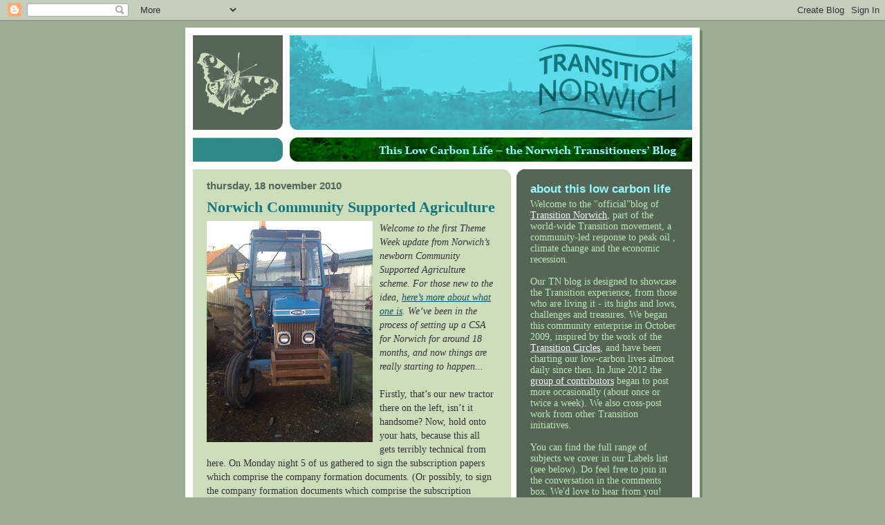

--- FILE ---
content_type: text/html; charset=UTF-8
request_url: https://transitionnorwich.blogspot.com/2010/11/welcome-to-first-theme-week-update-from.html
body_size: 17143
content:
<!DOCTYPE html>
<html dir='ltr' xmlns='http://www.w3.org/1999/xhtml' xmlns:b='http://www.google.com/2005/gml/b' xmlns:data='http://www.google.com/2005/gml/data' xmlns:expr='http://www.google.com/2005/gml/expr'>
<head>
<link href='https://www.blogger.com/static/v1/widgets/55013136-widget_css_bundle.css' rel='stylesheet' type='text/css'/>
<meta content='text/html; charset=UTF-8' http-equiv='Content-Type'/>
<meta content='blogger' name='generator'/>
<link href='https://transitionnorwich.blogspot.com/favicon.ico' rel='icon' type='image/x-icon'/>
<link href='http://transitionnorwich.blogspot.com/2010/11/welcome-to-first-theme-week-update-from.html' rel='canonical'/>
<link rel="alternate" type="application/atom+xml" title="Transition Norwich Blog - Atom" href="https://transitionnorwich.blogspot.com/feeds/posts/default" />
<link rel="alternate" type="application/rss+xml" title="Transition Norwich Blog - RSS" href="https://transitionnorwich.blogspot.com/feeds/posts/default?alt=rss" />
<link rel="service.post" type="application/atom+xml" title="Transition Norwich Blog - Atom" href="https://www.blogger.com/feeds/7510401356434571028/posts/default" />

<link rel="alternate" type="application/atom+xml" title="Transition Norwich Blog - Atom" href="https://transitionnorwich.blogspot.com/feeds/4478000752252918280/comments/default" />
<!--Can't find substitution for tag [blog.ieCssRetrofitLinks]-->
<link href='https://blogger.googleusercontent.com/img/b/R29vZ2xl/AVvXsEg0gSRQC-lG623PuLOKp0gdGTht4EvaJtauJASJpXzbTLndcIhF545OL2WhQ_M2ix9h6AX-Tij1DYh48OGkzyhKjj240RXD00rGh6nZuHpYUiXkNg7w7zOOHXIUJO2Lg64X64b_t94Y-uA/s320/tractor.JPG' rel='image_src'/>
<meta content='http://transitionnorwich.blogspot.com/2010/11/welcome-to-first-theme-week-update-from.html' property='og:url'/>
<meta content='Norwich Community Supported Agriculture' property='og:title'/>
<meta content=' Welcome to the first Theme Week update from Norwich’s newborn Community Supported Agriculture scheme. For those new to the idea, here’s mor...' property='og:description'/>
<meta content='https://blogger.googleusercontent.com/img/b/R29vZ2xl/AVvXsEg0gSRQC-lG623PuLOKp0gdGTht4EvaJtauJASJpXzbTLndcIhF545OL2WhQ_M2ix9h6AX-Tij1DYh48OGkzyhKjj240RXD00rGh6nZuHpYUiXkNg7w7zOOHXIUJO2Lg64X64b_t94Y-uA/w1200-h630-p-k-no-nu/tractor.JPG' property='og:image'/>
<title>Transition Norwich Blog: Norwich Community Supported Agriculture</title>
<style id='page-skin-1' type='text/css'><!--
/*
-----------------------------------------------
Blogger Template Style
Name:     565
Designer: Douglas Bowman
URL:      www.stopdesign.com
Date:     28 Feb 2004
Updated by: Blogger Team
----------------------------------------------- */
/* Variable definitions
====================
<Variable name="mainBgColor" description="Main Background Color"
type="color" default="#ccddbb">
<Variable name="mainTextColor" description="Text Color"
type="color" default="#333333">
<Variable name="mainLinkColor" description="Link Color"
type="color" default="#338888">
<Variable name="mainVisitedLinkColor" description="Visited Link Color"
type="color" default="#777766">
<Variable name="dateHeaderColor" description="Date Header Color"
type="color" default="#ffffff">
<Variable name="postTitleColor" description="Post Title Color"
type="color" default="#333333">
<Variable name="sidebarBgColor" description="Sidebar Background Color"
type="color" default="#556655">
<Variable name="sidebarHeaderColor" description="Sidebar Title Color"
type="color" default="#889977">
<Variable name="sidebarTextColor" description="Sidebar Text Color"
type="color" default="#ccddbb">
<Variable name="sidebarLinkColor" description="Sidebar Link Color"
type="color" default="#ffffff">
<Variable name="sidebarVisitedLinkColor"
description="Sidebar Visited Link Color"
type="color" default="#aabb99">
<Variable name="descColor" description="Blog Description Color"
type="color" default="#ffffff">
<Variable name="bodyFont" description="Text Font"
type="font" default="normal normal 100% Verdana, Sans-serif">
<Variable name="titleFont" description="Blog Title Font"
type="font" default="normal bold 275% Helvetica, Arial, Verdana, Sans-serif">
<Variable name="sidebarHeaderFont" description="Sidebar Title Font"
type="font" default="normal bold 125% Helvetica, Arial, Verdana, Sans-serif">
<Variable name="dateHeaderFont" description="Date Header Font"
type="font" default="normal bold 112% Arial, Verdana, Sans-serif">
<Variable name="startSide" description="Start side in blog language"
type="automatic" default="left">
<Variable name="endSide" description="End side in blog language"
type="automatic" default="right">
*/
body {
background-color: #9cad92;
margin:0;
font: x-small Verdana, Sans-serif;
text-align:center;
color:#333;
font-size/* */:/**/small;
font-size: /**/small;
}
/* Page Structure
----------------------------------------------- */
#outer-wrapper {
position:relative;
top:4px;
left:4px;
background: #718771;
width:744px;
margin:10px auto;
text-align:left;
font: normal normal 130% Georgia, Times, serif;
}
#wrap2 {
position:relative;
top:-4px;
left:-4px;
background:#fff;
padding:10px;
border: 1px solid #fff;
}
#content-wrapper {
width:100%;
background-color: #fff;
}
#main-wrapper {
background: #ccddbb url("//www.blogblog.com/no565/corner_main_left.gif") no-repeat right top;
width:460px;
float:left;
color:#333333;
font-size: 85%;
word-wrap: break-word; /* fix for long text breaking sidebar float in IE */
overflow: hidden;     /* fix for long non-text content breaking IE sidebar float */
}
#main {
margin:0;
padding:15px 20px;
}
#sidebar-wrapper {
background:#556655 url("//www2.blogblog.com/no565/corner_sidebar_left.gif") no-repeat left top;
width:254px;
float:right;
padding:0;
color: #bfe6bf;
font-size: 83%;
word-wrap: break-word; /* fix for long text breaking sidebar float in IE */
overflow: hidden;     /* fix for long non-text content breaking IE sidebar float */
}
#sidebar {
margin:0;
padding:2px 20px 10px;
}
#footer {
display:none;
}
/* Links
----------------------------------------------- */
a:link {
color:#134f5c;
text-decoration:underline;
}
a:visited {
color: #134f5c;
text-decoration:underline;
}
a:hover {
color: #134f5c;
text-decoration:none;
}
a img {
border-width:0;
}
#sidebar a {
color: #ffffff;
}
#sidebar a:visited {
color: #ffffff;
}
#sidebar a:hover {
color: #ffffff;
}
/* Header
----------------------------------------------- */
#header-wrapper {
background: #fff;
padding-bottom: 4px;
position: relative;
min-height: 190px;
_height: 0px;
}
#header .titlewrapper {
background:#be4 url("//www.blogblog.com/no565/topleft_left.gif") no-repeat left bottom;
padding-top:0;
padding-right:0;
padding-bottom:0;
padding-left:160px;
margin:0px 0px 10px 0px;
color:#fff;
width:100%;
width/* */:/**/auto;
width:auto;
_height: 0px;
min-height: 100px;
}
#header h1 {
background:url("//www1.blogblog.com/no565/bg_header.gif") no-repeat left top;
margin:0;
padding:70px 0 30px;
line-height: 97px;
font: normal bold 443% Georgia, Times, serif;
_height: 0px;
}
#header h1 a {
color:#fff;
text-decoration:none;
}
.postpage #header h1 {
padding-top:0;
background-position:0 -40px;
}
.clear { clear: both; }
/* Description
----------------------------------------------- */
#header .descriptionwrapper {
background: #ff9900 url("//www2.blogblog.com/no565/bg_desc_top_left.gif") no-repeat left top;
margin:0 0 6px;
padding:12px 0 0;
color: #333333;
font-size: 75%;
border-bottom: 1px solid #ffffff;
width: 100%;
}
#header .description {
background:url("//www.blogblog.com/no565/bg_desc_bot_left.gif") no-repeat left bottom;
margin:0;
padding:0 0 12px;
display:block;
line-height: 1.6em;
text-transform:uppercase;
letter-spacing:.1em;
min-height:12px;
border-bottom: 1px solid #ffffff;
}
#header .description span {
/* To remove the word next to the description, delete the following background property */
background:url("//www2.blogblog.com/no565/temp_no.gif") no-repeat left center;
/* Keep everything below */
display:block;
padding-top:0;
padding-right:0;
padding-bottom:0;
padding-left:160px;
text-transform:uppercase;
letter-spacing:.1em;
min-height:12px;
}
.postpage #description em {
font-size:1px;
line-height:1px;
color:#333333;
visibility:hidden;
}
/* Posts
----------------------------------------------- */
h2.date-header {
margin:0 0 .5em;
line-height: 1.4em;
font: normal bold 106% Verdana, sans-serif;
text-transform:lowercase;
color:#556655;
}
.post {
margin:0 0 2em;
}
.post h3 {
margin:0 0 .25em;
line-height: 1.4em;
font-weight: bold;
font-size: 150%;
color:#13767c;
}
.post h3 a {
text-decoration:none;
color:#13767c;
}
.post h3 a:link {
color: #13767c;
}
.post h3 a:hover {
color: #134f5c;
}
.post-body {
margin:0 0 .75em;
line-height:1.4em;
}
.post-body blockquote {
line-height:1.3em;
}
.post-footer {
color:#13767c;
text-transform:lowercase;
}
.post-footer .post-author,
.post-footer .post-timestamp {
font-style:normal;
}
.post blockquote {
margin:1em 20px;
padding:5px 0;
border:2px solid #dec;
border-width:2px 0;
}
.post blockquote p {
margin:.5em 0;
}
.post img {
border:0px;
}
/* Comments
----------------------------------------------- */
#comments {
margin:2em 0 0;
border-top:2px solid #dec;
padding-top:1em;
}
#comments h4 {
margin:0 0 .25em;
font-weight: bold;
line-height: 1.4em;
font-size: 150%;
text-transform:lowercase;
color: #366;
}
#comments-block {
margin-top:0;
margin-right:0;
margin-bottom:1em;
margin-left:0;
line-height:1.6em;
}
.comment-author {
margin:0 0 .25em;
font-weight: bold;
line-height: 1.4em;
font-size: 112%;
text-transform:lowercase;
}
.comment-body, .comment-body p {
margin:0 0 .75em;
}
p.comment-footer {
margin:-.25em 0 2em;
}
.deleted-comment {
font-style:italic;
color:gray;
}
.feed-links {
clear: both;
line-height: 2.5em;
}
#blog-pager-newer-link {
float: left;
}
#blog-pager-older-link {
float: right;
}
#blog-pager {
text-align: center;
}
/* Sidebar
----------------------------------------------- */
.sidebar h2 {
margin:1em 0 .25em;
line-height: 1.4em;
font: normal bold 122% Verdana, sans-serif;
color: #93f9ff;
text-transform:lowercase;
}
.sidebar .widget {
margin:0 0 1.5em;
padding:0;
}
.sidebar ul {
list-style:none;
margin: 0;
padding: 0;
}
.sidebar li {
margin:0;
padding-top:0;
padding-right:0;
padding-bottom:.25em;
padding-left:20px;
text-indent:-20px;
line-height:1.4em;
}
/* Profile
----------------------------------------------- */
.profile-datablock, .profile-textblock {
margin:0 0 .75em;
line-height:1.4em;
}
.profile-img {
float: left;
margin-top: 0;
margin-right: 5px;
margin-bottom: 5px;
margin-left: 0;
border: 5px solid #93f9ff;
}
.profile-data {
font-weight: bold;
}
/* Misc
----------------------------------------------- */
#footer-wrapper {
clear:both;
display:block;
height:1px;
margin:0;
padding:0;
font-size:1px;
line-height:1px;
}
/** Page structure tweaks for layout editor wireframe */
body#layout #outer-wrapper {
margin-top: 0;
}
body#layout #main,
body#layout #sidebar {
padding: 0;
}
body#layout #main-wrapper,
body#layout #sidebar-wrapper {
height: auto;
}

--></style>
<link href='https://www.blogger.com/dyn-css/authorization.css?targetBlogID=7510401356434571028&amp;zx=c28620e3-7ba4-4dd7-ae0a-ac129f3aba34' media='none' onload='if(media!=&#39;all&#39;)media=&#39;all&#39;' rel='stylesheet'/><noscript><link href='https://www.blogger.com/dyn-css/authorization.css?targetBlogID=7510401356434571028&amp;zx=c28620e3-7ba4-4dd7-ae0a-ac129f3aba34' rel='stylesheet'/></noscript>
<meta name='google-adsense-platform-account' content='ca-host-pub-1556223355139109'/>
<meta name='google-adsense-platform-domain' content='blogspot.com'/>

</head>
<body>
<div class='navbar section' id='navbar'><div class='widget Navbar' data-version='1' id='Navbar1'><script type="text/javascript">
    function setAttributeOnload(object, attribute, val) {
      if(window.addEventListener) {
        window.addEventListener('load',
          function(){ object[attribute] = val; }, false);
      } else {
        window.attachEvent('onload', function(){ object[attribute] = val; });
      }
    }
  </script>
<div id="navbar-iframe-container"></div>
<script type="text/javascript" src="https://apis.google.com/js/platform.js"></script>
<script type="text/javascript">
      gapi.load("gapi.iframes:gapi.iframes.style.bubble", function() {
        if (gapi.iframes && gapi.iframes.getContext) {
          gapi.iframes.getContext().openChild({
              url: 'https://www.blogger.com/navbar/7510401356434571028?po\x3d4478000752252918280\x26origin\x3dhttps://transitionnorwich.blogspot.com',
              where: document.getElementById("navbar-iframe-container"),
              id: "navbar-iframe"
          });
        }
      });
    </script><script type="text/javascript">
(function() {
var script = document.createElement('script');
script.type = 'text/javascript';
script.src = '//pagead2.googlesyndication.com/pagead/js/google_top_exp.js';
var head = document.getElementsByTagName('head')[0];
if (head) {
head.appendChild(script);
}})();
</script>
</div></div>
<div id='outer-wrapper'><div id='wrap2'>
<!-- skip links for text browsers -->
<span id='skiplinks' style='display:none;'>
<a href='#main'>skip to main </a> |
      <a href='#sidebar'>skip to sidebar</a>
</span>
<div id='header-wrapper'>
<div class='header section' id='header'><div class='widget Header' data-version='1' id='Header1'>
<div id='header-inner'>
<a href='https://transitionnorwich.blogspot.com/' style='display: block'>
<img alt='Transition Norwich Blog' height='183px; ' id='Header1_headerimg' src='https://blogger.googleusercontent.com/img/b/R29vZ2xl/AVvXsEiCnrsB4RkpikfBF-dT7wALfdWizz6OmBIz98CDyhyphenhyphenva2U44k_-Sxi1ekmBA4Ni7GuHLktxqDDfGCiCLVy36Tt-l1X42b0blrFf_LTIOMQMvk0cHCOJjvxiuBXv2VbonbZ9PfRSelrT85A/s1600-r/blogbanner1.jpg' style='display: block' width='722px; '/>
</a>
</div>
</div></div>
</div>
<div id='content-wrapper'>
<div id='crosscol-wrapper' style='text-align:center'>
<div class='crosscol no-items section' id='crosscol'></div>
</div>
<div id='main-wrapper'>
<div class='main section' id='main'><div class='widget Blog' data-version='1' id='Blog1'>
<div class='blog-posts hfeed'>

          <div class="date-outer">
        
<h2 class='date-header'><span>Thursday, 18 November 2010</span></h2>

          <div class="date-posts">
        
<div class='post-outer'>
<div class='post hentry' itemprop='blogPost' itemscope='itemscope' itemtype='http://schema.org/BlogPosting'>
<meta content='https://blogger.googleusercontent.com/img/b/R29vZ2xl/AVvXsEg0gSRQC-lG623PuLOKp0gdGTht4EvaJtauJASJpXzbTLndcIhF545OL2WhQ_M2ix9h6AX-Tij1DYh48OGkzyhKjj240RXD00rGh6nZuHpYUiXkNg7w7zOOHXIUJO2Lg64X64b_t94Y-uA/s72-c/tractor.JPG' itemprop='image_url'/>
<a name='4478000752252918280'></a>
<h3 class='post-title entry-title' itemprop='name'>
Norwich Community Supported Agriculture
</h3>
<div class='post-header'>
<div class='post-header-line-1'></div>
</div>
<div class='post-body entry-content' id='post-body-4478000752252918280' itemprop='description articleBody'>
<a href="https://blogger.googleusercontent.com/img/b/R29vZ2xl/AVvXsEg0gSRQC-lG623PuLOKp0gdGTht4EvaJtauJASJpXzbTLndcIhF545OL2WhQ_M2ix9h6AX-Tij1DYh48OGkzyhKjj240RXD00rGh6nZuHpYUiXkNg7w7zOOHXIUJO2Lg64X64b_t94Y-uA/s1600/tractor.JPG"><span style="font-family:georgia;"><img alt="" border="0" id="BLOGGER_PHOTO_ID_5540612926646970082" src="https://blogger.googleusercontent.com/img/b/R29vZ2xl/AVvXsEg0gSRQC-lG623PuLOKp0gdGTht4EvaJtauJASJpXzbTLndcIhF545OL2WhQ_M2ix9h6AX-Tij1DYh48OGkzyhKjj240RXD00rGh6nZuHpYUiXkNg7w7zOOHXIUJO2Lg64X64b_t94Y-uA/s320/tractor.JPG" style="MARGIN: 0px 10px 10px 0px; WIDTH: 240px; FLOAT: left; HEIGHT: 320px; CURSOR: hand" /></span></a><span style="font-family:georgia;"> <em>Welcome to the first Theme Week update from Norwich&#8217;s newborn Community Supported Agriculture scheme. For those new to the idea, </em></span><a href="http://www.soilassociation.org/Takeaction/Getinvolvedlocally/Communitysupportedagriculture/tabid/201/Default.aspx"><em><span style="font-family:georgia;">here&#8217;s more about what one is</span></em></a><em><span style="font-family:georgia;">. We&#8217;ve been in the process of setting up a CSA for Norwich for around 18 months, and now things are really starting to happen... </span></em><br /><br /><span style="font-family:georgia;">Firstly, that&#8217;s our new tractor there on the left, isn&#8217;t it handsome? Now, hold onto your hats, because this all gets terribly technical from here. On Monday night 5 of us gathered to sign the subscription papers which comprise the company formation documents. (Or possibly, to sign the company formation documents which comprise the subscription papers... I&#8217;m still not quite clear about that.)</span><br /><br /><span style="font-family:georgia;">Either way, those papers will now be sent to the Financial Standards Authority to be ratified- which will finally make us official. </span><br /><br /><span style="font-family:georgia;">We discussed lots of different forms we could take- and decided on the wonderfully named &#8220;Industrial and Provident Society&#8221;. Even more wonderfully, the second article of the rules of an I&amp;PS state that we:</span><br /><br /><em><span style="font-family:georgia;">&#8220;shall have regard to promoting the physical, emotional, mental and spiritual well-being of the community, especially those who participate in the activities of the Co-operative&#8221;. </span></em><br /><em></em><br /><span style="font-family:georgia;">This seemed to fit our purpose nicely, and it gives us the space to be something quite different from a &#8216;limited company&#8217;. </span><br /><br /><span style="font-family:georgia;">Norwich CSA is based upon a vision of doing something really different-something not yet available in Norwich. </span><br /><br /><span style="font-family:georgia;">To help us develop that vision, we&#8217;re <strong>holding a visioning meeting</strong> at 7.30 next Wednesday (24th) in Room 5 at the Baptist Church on Duke Street. The meeting will be open to absolutely everyone with an idea about what the CSA should be, do or strive to achieve. The more people who come and contribute to this vision, the more fully the CSA will be able to meet the desires of our community. As Tully said: &#8220;<strong>Please do come along- and bring your wildest dreams with you</strong>.&#8221;<br /><br />Incidentally: if you&#8217;ve heard of the CSA and would like to buy our veg but haven&#8217;t yet told us so, you can</span><a href="http://www.surveymonkey.com/s/norwichcsa"><span style="font-family:georgia;"> sign up quickly and easily</span></a><span style="font-family:georgia;">.</span><br /><br /><a href="https://blogger.googleusercontent.com/img/b/R29vZ2xl/AVvXsEjbPgxP6MiaY4Dozdf1St2rckNtIL5_LudUBUydBdkDMagHZy9gGh1r5LQUmbjQKNqvoFg4nSTPTArUF6yassrKx8KTnyh5ObugbaewkzP3ijra0Aw9zrkYdILPkX8VwrbwrO-e6vu6BDw/s1600/csa_0001.jpg"><span style="font-family:georgia;"><img alt="" border="0" id="BLOGGER_PHOTO_ID_5540614433543855058" src="https://blogger.googleusercontent.com/img/b/R29vZ2xl/AVvXsEjbPgxP6MiaY4Dozdf1St2rckNtIL5_LudUBUydBdkDMagHZy9gGh1r5LQUmbjQKNqvoFg4nSTPTArUF6yassrKx8KTnyh5ObugbaewkzP3ijra0Aw9zrkYdILPkX8VwrbwrO-e6vu6BDw/s400/csa_0001.jpg" style="TEXT-ALIGN: center; MARGIN: 0px auto 10px; WIDTH: 400px; DISPLAY: block; HEIGHT: 283px; CURSOR: hand" /></span></a><span style="font-family:georgia;">On Tuesday night our focus shifted as the Growing and Environment group met. </span><span style="font-family:georgia;">We discussed lots of intricacies, but the big excitement of the night was Jason (a local forester) unveiling his tree-planting plan. We&#8217;ve room at the CSA site for an astonishing 1,100 trees- which will provide vital functions to the CSA: acting as windbreaks and shelter belts, hedging and bugbanks (giving home to beneficial insects); as well as giving us wood from coppicing, willow for courses and crafts and of course fruit for our members- all whilst making the place look pretty &amp; being good for wildlife. </span><br /><span style="font-family:georgia;"><br />Jason has chosen the tree species with care- selecting mostly native trees which will do well in the area, but also with an eye to climate change: our native oaks and beeches are unlikely to thrive as the climate changes.<br /><br />Which brings us neatly back to our reasons for developing a CSA. Local food requires less transport and packaging. Organic growing methods lock up carbon instead of emitting it.<br /><br />A CSA lets us think in new ways about our land and food and the way we work with both. As just one example of what we can achieve by thinking differently: our hedge will lock up around 7 tonnnes of CO2 in its lifetime- but cutting and maintaining it by tractor would emit 3-4 tonnes. So we plan to do it by hand. That in turn gives us the opportunity to run courses in the traditional skill of hedge-laying.<br /><br />After our visioning evening, the next big event will be on the weekend of 29th and 30th January (Just in time for Bridgid&#8217;s Day) when we will all gather at the Farm in Postwick to plant our trees. All 1,100 of them. So you&#8217;ll understand when I say we&#8217;re hoping that you all join in! You can <a href="http://lgmacweb.env.uea.ac.uk/green_ocean/positions/Buitenhuis/feedback.html">tell us you&#8217;d like to be involved here</a>, which will help us in planning the weekend. Please do come along, we think it will be a wonderful celebration of everything we&#8217;ve achieved so far and an opportunity to look forward to all our future successes. </span>
<div style='clear: both;'></div>
</div>
<div class='post-footer'>
<div class='post-footer-line post-footer-line-1'><span class='post-author vcard'>
Posted by
<span class='fn' itemprop='author' itemscope='itemscope' itemtype='http://schema.org/Person'>
<meta content='https://www.blogger.com/profile/04921467855103050163' itemprop='url'/>
<meta content='7510401356434571028' itemprop='articleBody/aiaBlogId'/>
<meta content='4478000752252918280' itemprop='articleBody/aiaPostId'/>
<a href='https://www.blogger.com/profile/04921467855103050163' rel='author' title='author profile'>
<span itemprop='name'>Elena</span>
</a>
</span>
</span>
<span class='post-timestamp'>
at
<meta content='https://transitionnorwich.blogspot.com/2010/11/welcome-to-first-theme-week-update-from.html' itemprop='url'/>
<a class='timestamp-link' href='https://transitionnorwich.blogspot.com/2010/11/welcome-to-first-theme-week-update-from.html' rel='bookmark' title='permanent link'><abbr class='published' itemprop='datePublished' title='2010-11-18T08:00:00Z'>08:00</abbr></a>
</span>
<span class='post-comment-link'>
</span>
<span class='post-icons'>
<span class='item-control blog-admin pid-20089127'>
<a href='https://www.blogger.com/post-edit.g?blogID=7510401356434571028&postID=4478000752252918280&from=pencil' title='Edit Post'>
<img alt='' class='icon-action' height='18' src='https://resources.blogblog.com/img/icon18_edit_allbkg.gif' width='18'/>
</a>
</span>
</span>
<div class='post-share-buttons goog-inline-block'>
<a class='goog-inline-block share-button sb-email' href='https://www.blogger.com/share-post.g?blogID=7510401356434571028&postID=4478000752252918280&target=email' target='_blank' title='Email This'><span class='share-button-link-text'>Email This</span></a><a class='goog-inline-block share-button sb-blog' href='https://www.blogger.com/share-post.g?blogID=7510401356434571028&postID=4478000752252918280&target=blog' onclick='window.open(this.href, "_blank", "height=270,width=475"); return false;' target='_blank' title='BlogThis!'><span class='share-button-link-text'>BlogThis!</span></a><a class='goog-inline-block share-button sb-twitter' href='https://www.blogger.com/share-post.g?blogID=7510401356434571028&postID=4478000752252918280&target=twitter' target='_blank' title='Share to X'><span class='share-button-link-text'>Share to X</span></a><a class='goog-inline-block share-button sb-facebook' href='https://www.blogger.com/share-post.g?blogID=7510401356434571028&postID=4478000752252918280&target=facebook' onclick='window.open(this.href, "_blank", "height=430,width=640"); return false;' target='_blank' title='Share to Facebook'><span class='share-button-link-text'>Share to Facebook</span></a><a class='goog-inline-block share-button sb-pinterest' href='https://www.blogger.com/share-post.g?blogID=7510401356434571028&postID=4478000752252918280&target=pinterest' target='_blank' title='Share to Pinterest'><span class='share-button-link-text'>Share to Pinterest</span></a>
</div>
</div>
<div class='post-footer-line post-footer-line-2'><span class='post-labels'>
Labels:
<a href='https://transitionnorwich.blogspot.com/search/label/local%20food%20and%20farming' rel='tag'>local food and farming</a>,
<a href='https://transitionnorwich.blogspot.com/search/label/Reconnection%20with%20Nature' rel='tag'>Reconnection with Nature</a>
</span>
</div>
<div class='post-footer-line post-footer-line-3'></div>
</div>
</div>
<div class='comments' id='comments'>
<a name='comments'></a>
<h4>No comments:</h4>
<div id='Blog1_comments-block-wrapper'>
<dl class='avatar-comment-indent' id='comments-block'>
</dl>
</div>
<p class='comment-footer'>
<div class='comment-form'>
<a name='comment-form'></a>
<h4 id='comment-post-message'>Post a Comment</h4>
<p>
</p>
<a href='https://www.blogger.com/comment/frame/7510401356434571028?po=4478000752252918280&hl=en-GB&saa=85391&origin=https://transitionnorwich.blogspot.com' id='comment-editor-src'></a>
<iframe allowtransparency='true' class='blogger-iframe-colorize blogger-comment-from-post' frameborder='0' height='410px' id='comment-editor' name='comment-editor' src='' width='100%'></iframe>
<script src='https://www.blogger.com/static/v1/jsbin/1345082660-comment_from_post_iframe.js' type='text/javascript'></script>
<script type='text/javascript'>
      BLOG_CMT_createIframe('https://www.blogger.com/rpc_relay.html');
    </script>
</div>
</p>
</div>
</div>

        </div></div>
      
</div>
<div class='blog-pager' id='blog-pager'>
<span id='blog-pager-newer-link'>
<a class='blog-pager-newer-link' href='https://transitionnorwich.blogspot.com/2010/11/transition-circles-personal-carbon.html' id='Blog1_blog-pager-newer-link' title='Newer Post'>Newer Post</a>
</span>
<span id='blog-pager-older-link'>
<a class='blog-pager-older-link' href='https://transitionnorwich.blogspot.com/2010/11/lessons-in-reskilling.html' id='Blog1_blog-pager-older-link' title='Older Post'>Older Post</a>
</span>
<a class='home-link' href='https://transitionnorwich.blogspot.com/'>Home</a>
</div>
<div class='clear'></div>
<div class='post-feeds'>
<div class='feed-links'>
Subscribe to:
<a class='feed-link' href='https://transitionnorwich.blogspot.com/feeds/4478000752252918280/comments/default' target='_blank' type='application/atom+xml'>Post Comments (Atom)</a>
</div>
</div>
</div></div>
</div>
<div id='sidebar-wrapper'>
<div class='sidebar section' id='sidebar'><div class='widget Text' data-version='1' id='Text1'>
<h2 class='title'>About This Low Carbon Life</h2>
<div class='widget-content'>
Welcome to the "official"blog of <a href="http://transitionnorwichnews.blogspot.co.uk/">Transition Norwich</a>, part of the world-wide Transition movement, a community-led response to peak oil , climate change and the economic recession.<br/><br/>Our TN blog is designed to showcase the Transition experience, from those who are living it - its highs and lows, challenges and treasures. We began this community enterprise in October 2009, inspired by the work of the <a href="http://transitionnorwichnews.blogspot.co.uk/2009/06/transition-circles_16.html">Transition Circles</a>, and have been charting our low-carbon lives almost daily since then. In June 2012 the <a href="http://transitionnorwich.blogspot.com/p/who-we-are.html"> group of contributors</a> began to post more occasionally (about once or twice a week). We also cross-post work from other Transition initiatives.<br/><br/>You can find the full range of subjects we cover in our Labels list (see below). Do feel free to join in the conversation in the comments box. We'd love to hear from you!<br/>
</div>
<div class='clear'></div>
</div><div class='widget BlogSearch' data-version='1' id='BlogSearch1'>
<h2 class='title'>Search This Blog</h2>
<div class='widget-content'>
<div id='BlogSearch1_form'>
<form action='https://transitionnorwich.blogspot.com/search' class='gsc-search-box' target='_top'>
<table cellpadding='0' cellspacing='0' class='gsc-search-box'>
<tbody>
<tr>
<td class='gsc-input'>
<input autocomplete='off' class='gsc-input' name='q' size='10' title='search' type='text' value=''/>
</td>
<td class='gsc-search-button'>
<input class='gsc-search-button' title='search' type='submit' value='Search'/>
</td>
</tr>
</tbody>
</table>
</form>
</div>
</div>
<div class='clear'></div>
</div><div class='widget BlogArchive' data-version='1' id='BlogArchive1'>
<h2>Blog Archive</h2>
<div class='widget-content'>
<div id='ArchiveList'>
<div id='BlogArchive1_ArchiveList'>
<ul class='hierarchy'>
<li class='archivedate collapsed'>
<a class='toggle' href='javascript:void(0)'>
<span class='zippy'>

        &#9658;&#160;
      
</span>
</a>
<a class='post-count-link' href='https://transitionnorwich.blogspot.com/2013/'>
2013
</a>
<span class='post-count' dir='ltr'>(42)</span>
<ul class='hierarchy'>
<li class='archivedate collapsed'>
<a class='toggle' href='javascript:void(0)'>
<span class='zippy'>

        &#9658;&#160;
      
</span>
</a>
<a class='post-count-link' href='https://transitionnorwich.blogspot.com/2013/09/'>
September
</a>
<span class='post-count' dir='ltr'>(1)</span>
</li>
</ul>
<ul class='hierarchy'>
<li class='archivedate collapsed'>
<a class='toggle' href='javascript:void(0)'>
<span class='zippy'>

        &#9658;&#160;
      
</span>
</a>
<a class='post-count-link' href='https://transitionnorwich.blogspot.com/2013/07/'>
July
</a>
<span class='post-count' dir='ltr'>(3)</span>
</li>
</ul>
<ul class='hierarchy'>
<li class='archivedate collapsed'>
<a class='toggle' href='javascript:void(0)'>
<span class='zippy'>

        &#9658;&#160;
      
</span>
</a>
<a class='post-count-link' href='https://transitionnorwich.blogspot.com/2013/06/'>
June
</a>
<span class='post-count' dir='ltr'>(4)</span>
</li>
</ul>
<ul class='hierarchy'>
<li class='archivedate collapsed'>
<a class='toggle' href='javascript:void(0)'>
<span class='zippy'>

        &#9658;&#160;
      
</span>
</a>
<a class='post-count-link' href='https://transitionnorwich.blogspot.com/2013/05/'>
May
</a>
<span class='post-count' dir='ltr'>(4)</span>
</li>
</ul>
<ul class='hierarchy'>
<li class='archivedate collapsed'>
<a class='toggle' href='javascript:void(0)'>
<span class='zippy'>

        &#9658;&#160;
      
</span>
</a>
<a class='post-count-link' href='https://transitionnorwich.blogspot.com/2013/04/'>
April
</a>
<span class='post-count' dir='ltr'>(6)</span>
</li>
</ul>
<ul class='hierarchy'>
<li class='archivedate collapsed'>
<a class='toggle' href='javascript:void(0)'>
<span class='zippy'>

        &#9658;&#160;
      
</span>
</a>
<a class='post-count-link' href='https://transitionnorwich.blogspot.com/2013/03/'>
March
</a>
<span class='post-count' dir='ltr'>(7)</span>
</li>
</ul>
<ul class='hierarchy'>
<li class='archivedate collapsed'>
<a class='toggle' href='javascript:void(0)'>
<span class='zippy'>

        &#9658;&#160;
      
</span>
</a>
<a class='post-count-link' href='https://transitionnorwich.blogspot.com/2013/02/'>
February
</a>
<span class='post-count' dir='ltr'>(8)</span>
</li>
</ul>
<ul class='hierarchy'>
<li class='archivedate collapsed'>
<a class='toggle' href='javascript:void(0)'>
<span class='zippy'>

        &#9658;&#160;
      
</span>
</a>
<a class='post-count-link' href='https://transitionnorwich.blogspot.com/2013/01/'>
January
</a>
<span class='post-count' dir='ltr'>(9)</span>
</li>
</ul>
</li>
</ul>
<ul class='hierarchy'>
<li class='archivedate collapsed'>
<a class='toggle' href='javascript:void(0)'>
<span class='zippy'>

        &#9658;&#160;
      
</span>
</a>
<a class='post-count-link' href='https://transitionnorwich.blogspot.com/2012/'>
2012
</a>
<span class='post-count' dir='ltr'>(239)</span>
<ul class='hierarchy'>
<li class='archivedate collapsed'>
<a class='toggle' href='javascript:void(0)'>
<span class='zippy'>

        &#9658;&#160;
      
</span>
</a>
<a class='post-count-link' href='https://transitionnorwich.blogspot.com/2012/12/'>
December
</a>
<span class='post-count' dir='ltr'>(9)</span>
</li>
</ul>
<ul class='hierarchy'>
<li class='archivedate collapsed'>
<a class='toggle' href='javascript:void(0)'>
<span class='zippy'>

        &#9658;&#160;
      
</span>
</a>
<a class='post-count-link' href='https://transitionnorwich.blogspot.com/2012/11/'>
November
</a>
<span class='post-count' dir='ltr'>(11)</span>
</li>
</ul>
<ul class='hierarchy'>
<li class='archivedate collapsed'>
<a class='toggle' href='javascript:void(0)'>
<span class='zippy'>

        &#9658;&#160;
      
</span>
</a>
<a class='post-count-link' href='https://transitionnorwich.blogspot.com/2012/10/'>
October
</a>
<span class='post-count' dir='ltr'>(19)</span>
</li>
</ul>
<ul class='hierarchy'>
<li class='archivedate collapsed'>
<a class='toggle' href='javascript:void(0)'>
<span class='zippy'>

        &#9658;&#160;
      
</span>
</a>
<a class='post-count-link' href='https://transitionnorwich.blogspot.com/2012/09/'>
September
</a>
<span class='post-count' dir='ltr'>(14)</span>
</li>
</ul>
<ul class='hierarchy'>
<li class='archivedate collapsed'>
<a class='toggle' href='javascript:void(0)'>
<span class='zippy'>

        &#9658;&#160;
      
</span>
</a>
<a class='post-count-link' href='https://transitionnorwich.blogspot.com/2012/08/'>
August
</a>
<span class='post-count' dir='ltr'>(16)</span>
</li>
</ul>
<ul class='hierarchy'>
<li class='archivedate collapsed'>
<a class='toggle' href='javascript:void(0)'>
<span class='zippy'>

        &#9658;&#160;
      
</span>
</a>
<a class='post-count-link' href='https://transitionnorwich.blogspot.com/2012/07/'>
July
</a>
<span class='post-count' dir='ltr'>(21)</span>
</li>
</ul>
<ul class='hierarchy'>
<li class='archivedate collapsed'>
<a class='toggle' href='javascript:void(0)'>
<span class='zippy'>

        &#9658;&#160;
      
</span>
</a>
<a class='post-count-link' href='https://transitionnorwich.blogspot.com/2012/06/'>
June
</a>
<span class='post-count' dir='ltr'>(21)</span>
</li>
</ul>
<ul class='hierarchy'>
<li class='archivedate collapsed'>
<a class='toggle' href='javascript:void(0)'>
<span class='zippy'>

        &#9658;&#160;
      
</span>
</a>
<a class='post-count-link' href='https://transitionnorwich.blogspot.com/2012/05/'>
May
</a>
<span class='post-count' dir='ltr'>(24)</span>
</li>
</ul>
<ul class='hierarchy'>
<li class='archivedate collapsed'>
<a class='toggle' href='javascript:void(0)'>
<span class='zippy'>

        &#9658;&#160;
      
</span>
</a>
<a class='post-count-link' href='https://transitionnorwich.blogspot.com/2012/04/'>
April
</a>
<span class='post-count' dir='ltr'>(24)</span>
</li>
</ul>
<ul class='hierarchy'>
<li class='archivedate collapsed'>
<a class='toggle' href='javascript:void(0)'>
<span class='zippy'>

        &#9658;&#160;
      
</span>
</a>
<a class='post-count-link' href='https://transitionnorwich.blogspot.com/2012/03/'>
March
</a>
<span class='post-count' dir='ltr'>(27)</span>
</li>
</ul>
<ul class='hierarchy'>
<li class='archivedate collapsed'>
<a class='toggle' href='javascript:void(0)'>
<span class='zippy'>

        &#9658;&#160;
      
</span>
</a>
<a class='post-count-link' href='https://transitionnorwich.blogspot.com/2012/02/'>
February
</a>
<span class='post-count' dir='ltr'>(26)</span>
</li>
</ul>
<ul class='hierarchy'>
<li class='archivedate collapsed'>
<a class='toggle' href='javascript:void(0)'>
<span class='zippy'>

        &#9658;&#160;
      
</span>
</a>
<a class='post-count-link' href='https://transitionnorwich.blogspot.com/2012/01/'>
January
</a>
<span class='post-count' dir='ltr'>(27)</span>
</li>
</ul>
</li>
</ul>
<ul class='hierarchy'>
<li class='archivedate collapsed'>
<a class='toggle' href='javascript:void(0)'>
<span class='zippy'>

        &#9658;&#160;
      
</span>
</a>
<a class='post-count-link' href='https://transitionnorwich.blogspot.com/2011/'>
2011
</a>
<span class='post-count' dir='ltr'>(318)</span>
<ul class='hierarchy'>
<li class='archivedate collapsed'>
<a class='toggle' href='javascript:void(0)'>
<span class='zippy'>

        &#9658;&#160;
      
</span>
</a>
<a class='post-count-link' href='https://transitionnorwich.blogspot.com/2011/12/'>
December
</a>
<span class='post-count' dir='ltr'>(28)</span>
</li>
</ul>
<ul class='hierarchy'>
<li class='archivedate collapsed'>
<a class='toggle' href='javascript:void(0)'>
<span class='zippy'>

        &#9658;&#160;
      
</span>
</a>
<a class='post-count-link' href='https://transitionnorwich.blogspot.com/2011/11/'>
November
</a>
<span class='post-count' dir='ltr'>(24)</span>
</li>
</ul>
<ul class='hierarchy'>
<li class='archivedate collapsed'>
<a class='toggle' href='javascript:void(0)'>
<span class='zippy'>

        &#9658;&#160;
      
</span>
</a>
<a class='post-count-link' href='https://transitionnorwich.blogspot.com/2011/10/'>
October
</a>
<span class='post-count' dir='ltr'>(28)</span>
</li>
</ul>
<ul class='hierarchy'>
<li class='archivedate collapsed'>
<a class='toggle' href='javascript:void(0)'>
<span class='zippy'>

        &#9658;&#160;
      
</span>
</a>
<a class='post-count-link' href='https://transitionnorwich.blogspot.com/2011/09/'>
September
</a>
<span class='post-count' dir='ltr'>(25)</span>
</li>
</ul>
<ul class='hierarchy'>
<li class='archivedate collapsed'>
<a class='toggle' href='javascript:void(0)'>
<span class='zippy'>

        &#9658;&#160;
      
</span>
</a>
<a class='post-count-link' href='https://transitionnorwich.blogspot.com/2011/08/'>
August
</a>
<span class='post-count' dir='ltr'>(29)</span>
</li>
</ul>
<ul class='hierarchy'>
<li class='archivedate collapsed'>
<a class='toggle' href='javascript:void(0)'>
<span class='zippy'>

        &#9658;&#160;
      
</span>
</a>
<a class='post-count-link' href='https://transitionnorwich.blogspot.com/2011/07/'>
July
</a>
<span class='post-count' dir='ltr'>(28)</span>
</li>
</ul>
<ul class='hierarchy'>
<li class='archivedate collapsed'>
<a class='toggle' href='javascript:void(0)'>
<span class='zippy'>

        &#9658;&#160;
      
</span>
</a>
<a class='post-count-link' href='https://transitionnorwich.blogspot.com/2011/06/'>
June
</a>
<span class='post-count' dir='ltr'>(25)</span>
</li>
</ul>
<ul class='hierarchy'>
<li class='archivedate collapsed'>
<a class='toggle' href='javascript:void(0)'>
<span class='zippy'>

        &#9658;&#160;
      
</span>
</a>
<a class='post-count-link' href='https://transitionnorwich.blogspot.com/2011/05/'>
May
</a>
<span class='post-count' dir='ltr'>(28)</span>
</li>
</ul>
<ul class='hierarchy'>
<li class='archivedate collapsed'>
<a class='toggle' href='javascript:void(0)'>
<span class='zippy'>

        &#9658;&#160;
      
</span>
</a>
<a class='post-count-link' href='https://transitionnorwich.blogspot.com/2011/04/'>
April
</a>
<span class='post-count' dir='ltr'>(29)</span>
</li>
</ul>
<ul class='hierarchy'>
<li class='archivedate collapsed'>
<a class='toggle' href='javascript:void(0)'>
<span class='zippy'>

        &#9658;&#160;
      
</span>
</a>
<a class='post-count-link' href='https://transitionnorwich.blogspot.com/2011/03/'>
March
</a>
<span class='post-count' dir='ltr'>(26)</span>
</li>
</ul>
<ul class='hierarchy'>
<li class='archivedate collapsed'>
<a class='toggle' href='javascript:void(0)'>
<span class='zippy'>

        &#9658;&#160;
      
</span>
</a>
<a class='post-count-link' href='https://transitionnorwich.blogspot.com/2011/02/'>
February
</a>
<span class='post-count' dir='ltr'>(22)</span>
</li>
</ul>
<ul class='hierarchy'>
<li class='archivedate collapsed'>
<a class='toggle' href='javascript:void(0)'>
<span class='zippy'>

        &#9658;&#160;
      
</span>
</a>
<a class='post-count-link' href='https://transitionnorwich.blogspot.com/2011/01/'>
January
</a>
<span class='post-count' dir='ltr'>(26)</span>
</li>
</ul>
</li>
</ul>
<ul class='hierarchy'>
<li class='archivedate expanded'>
<a class='toggle' href='javascript:void(0)'>
<span class='zippy toggle-open'>

        &#9660;&#160;
      
</span>
</a>
<a class='post-count-link' href='https://transitionnorwich.blogspot.com/2010/'>
2010
</a>
<span class='post-count' dir='ltr'>(308)</span>
<ul class='hierarchy'>
<li class='archivedate collapsed'>
<a class='toggle' href='javascript:void(0)'>
<span class='zippy'>

        &#9658;&#160;
      
</span>
</a>
<a class='post-count-link' href='https://transitionnorwich.blogspot.com/2010/12/'>
December
</a>
<span class='post-count' dir='ltr'>(28)</span>
</li>
</ul>
<ul class='hierarchy'>
<li class='archivedate expanded'>
<a class='toggle' href='javascript:void(0)'>
<span class='zippy toggle-open'>

        &#9660;&#160;
      
</span>
</a>
<a class='post-count-link' href='https://transitionnorwich.blogspot.com/2010/11/'>
November
</a>
<span class='post-count' dir='ltr'>(27)</span>
<ul class='posts'>
<li><a href='https://transitionnorwich.blogspot.com/2010/11/love-in-strange-climate.html'>Love in a Strange Climate</a></li>
<li><a href='https://transitionnorwich.blogspot.com/2010/11/who-is-banging-drum-for-climate-action.html'>Who is banging the drum for climate action now?</a></li>
<li><a href='https://transitionnorwich.blogspot.com/2010/11/food-by-numbers.html'>Food by numbers</a></li>
<li><a href='https://transitionnorwich.blogspot.com/2010/11/fascination-with-numbers.html'>A fascination with numbers</a></li>
<li><a href='https://transitionnorwich.blogspot.com/2010/11/eat-your-heart-out-book-review.html'>Eat your heart out - book review</a></li>
<li><a href='https://transitionnorwich.blogspot.com/2010/11/living-advice.html'>Living the advice</a></li>
<li><a href='https://transitionnorwich.blogspot.com/2010/11/ode-to-dirty-hippies.html'>An Ode to Dirty Hippies</a></li>
<li><a href='https://transitionnorwich.blogspot.com/2010/11/feeling-bigger-picture.html'>Feeling the bigger picture</a></li>
<li><a href='https://transitionnorwich.blogspot.com/2010/11/transition-circles-personal-carbon.html'>Transition Circles - A Personal Carbon Reduction R...</a></li>
<li><a href='https://transitionnorwich.blogspot.com/2010/11/welcome-to-first-theme-week-update-from.html'>Norwich Community Supported Agriculture</a></li>
<li><a href='https://transitionnorwich.blogspot.com/2010/11/lessons-in-reskilling.html'>Lessons in Reskilling</a></li>
<li><a href='https://transitionnorwich.blogspot.com/2010/11/low-carbon-cookbook-vegetable-kingdom.html'>Low Carbon Cookbook - Vegetable Kingdom</a></li>
<li><a href='https://transitionnorwich.blogspot.com/2010/11/transition-themes-week-communications.html'>Transition Themes Week: Communications</a></li>
<li><a href='https://transitionnorwich.blogspot.com/2010/11/darkling-thrush.html'>Darkling Thrush</a></li>
<li><a href='https://transitionnorwich.blogspot.com/2010/11/some-difficulties-of-being-in.html'>Some difficulties of being &#39;In Transition&#39;</a></li>
<li><a href='https://transitionnorwich.blogspot.com/2010/11/my-armistice-day.html'>My Armistice Day</a></li>
<li><a href='https://transitionnorwich.blogspot.com/2010/11/autumn-rotting-time-of-year.html'>Autumn - A rotting time of year</a></li>
<li><a href='https://transitionnorwich.blogspot.com/2010/11/theres-something-indefinably-elegaic.html'>Elegy in a City Graveyard</a></li>
<li><a href='https://transitionnorwich.blogspot.com/2010/11/cosmos-is-still-here.html'>The Cosmos is Still Here</a></li>
<li><a href='https://transitionnorwich.blogspot.com/2010/11/autumn-splendor.html'>Autumn splendour</a></li>
<li><a href='https://transitionnorwich.blogspot.com/2010/11/more-rubbish.html'>More rubbish</a></li>
<li><a href='https://transitionnorwich.blogspot.com/2010/11/i-think-my-dad-may-be-regretting.html'>I think my dad may be regretting encouraging me to...</a></li>
<li><a href='https://transitionnorwich.blogspot.com/2010/11/rememberremember-5th-of-oh-what-day-is.html'>Remember, remember the 5th of , oh what day is  it...</a></li>
<li><a href='https://transitionnorwich.blogspot.com/2010/11/its-halloween-my-car-has-broken-down-in.html'>Its Halloween, my car has broken down in the woods</a></li>
<li><a href='https://transitionnorwich.blogspot.com/2010/11/bugs.html'>Bugs</a></li>
<li><a href='https://transitionnorwich.blogspot.com/2010/11/time-of-signs.html'>Time of the Signs</a></li>
<li><a href='https://transitionnorwich.blogspot.com/2010/11/shocking-state-of-affairs.html'>A shocking state of affairs</a></li>
</ul>
</li>
</ul>
<ul class='hierarchy'>
<li class='archivedate collapsed'>
<a class='toggle' href='javascript:void(0)'>
<span class='zippy'>

        &#9658;&#160;
      
</span>
</a>
<a class='post-count-link' href='https://transitionnorwich.blogspot.com/2010/10/'>
October
</a>
<span class='post-count' dir='ltr'>(27)</span>
</li>
</ul>
<ul class='hierarchy'>
<li class='archivedate collapsed'>
<a class='toggle' href='javascript:void(0)'>
<span class='zippy'>

        &#9658;&#160;
      
</span>
</a>
<a class='post-count-link' href='https://transitionnorwich.blogspot.com/2010/09/'>
September
</a>
<span class='post-count' dir='ltr'>(24)</span>
</li>
</ul>
<ul class='hierarchy'>
<li class='archivedate collapsed'>
<a class='toggle' href='javascript:void(0)'>
<span class='zippy'>

        &#9658;&#160;
      
</span>
</a>
<a class='post-count-link' href='https://transitionnorwich.blogspot.com/2010/08/'>
August
</a>
<span class='post-count' dir='ltr'>(28)</span>
</li>
</ul>
<ul class='hierarchy'>
<li class='archivedate collapsed'>
<a class='toggle' href='javascript:void(0)'>
<span class='zippy'>

        &#9658;&#160;
      
</span>
</a>
<a class='post-count-link' href='https://transitionnorwich.blogspot.com/2010/07/'>
July
</a>
<span class='post-count' dir='ltr'>(25)</span>
</li>
</ul>
<ul class='hierarchy'>
<li class='archivedate collapsed'>
<a class='toggle' href='javascript:void(0)'>
<span class='zippy'>

        &#9658;&#160;
      
</span>
</a>
<a class='post-count-link' href='https://transitionnorwich.blogspot.com/2010/06/'>
June
</a>
<span class='post-count' dir='ltr'>(28)</span>
</li>
</ul>
<ul class='hierarchy'>
<li class='archivedate collapsed'>
<a class='toggle' href='javascript:void(0)'>
<span class='zippy'>

        &#9658;&#160;
      
</span>
</a>
<a class='post-count-link' href='https://transitionnorwich.blogspot.com/2010/05/'>
May
</a>
<span class='post-count' dir='ltr'>(25)</span>
</li>
</ul>
<ul class='hierarchy'>
<li class='archivedate collapsed'>
<a class='toggle' href='javascript:void(0)'>
<span class='zippy'>

        &#9658;&#160;
      
</span>
</a>
<a class='post-count-link' href='https://transitionnorwich.blogspot.com/2010/04/'>
April
</a>
<span class='post-count' dir='ltr'>(28)</span>
</li>
</ul>
<ul class='hierarchy'>
<li class='archivedate collapsed'>
<a class='toggle' href='javascript:void(0)'>
<span class='zippy'>

        &#9658;&#160;
      
</span>
</a>
<a class='post-count-link' href='https://transitionnorwich.blogspot.com/2010/03/'>
March
</a>
<span class='post-count' dir='ltr'>(27)</span>
</li>
</ul>
<ul class='hierarchy'>
<li class='archivedate collapsed'>
<a class='toggle' href='javascript:void(0)'>
<span class='zippy'>

        &#9658;&#160;
      
</span>
</a>
<a class='post-count-link' href='https://transitionnorwich.blogspot.com/2010/02/'>
February
</a>
<span class='post-count' dir='ltr'>(16)</span>
</li>
</ul>
<ul class='hierarchy'>
<li class='archivedate collapsed'>
<a class='toggle' href='javascript:void(0)'>
<span class='zippy'>

        &#9658;&#160;
      
</span>
</a>
<a class='post-count-link' href='https://transitionnorwich.blogspot.com/2010/01/'>
January
</a>
<span class='post-count' dir='ltr'>(25)</span>
</li>
</ul>
</li>
</ul>
<ul class='hierarchy'>
<li class='archivedate collapsed'>
<a class='toggle' href='javascript:void(0)'>
<span class='zippy'>

        &#9658;&#160;
      
</span>
</a>
<a class='post-count-link' href='https://transitionnorwich.blogspot.com/2009/'>
2009
</a>
<span class='post-count' dir='ltr'>(63)</span>
<ul class='hierarchy'>
<li class='archivedate collapsed'>
<a class='toggle' href='javascript:void(0)'>
<span class='zippy'>

        &#9658;&#160;
      
</span>
</a>
<a class='post-count-link' href='https://transitionnorwich.blogspot.com/2009/12/'>
December
</a>
<span class='post-count' dir='ltr'>(22)</span>
</li>
</ul>
<ul class='hierarchy'>
<li class='archivedate collapsed'>
<a class='toggle' href='javascript:void(0)'>
<span class='zippy'>

        &#9658;&#160;
      
</span>
</a>
<a class='post-count-link' href='https://transitionnorwich.blogspot.com/2009/11/'>
November
</a>
<span class='post-count' dir='ltr'>(20)</span>
</li>
</ul>
<ul class='hierarchy'>
<li class='archivedate collapsed'>
<a class='toggle' href='javascript:void(0)'>
<span class='zippy'>

        &#9658;&#160;
      
</span>
</a>
<a class='post-count-link' href='https://transitionnorwich.blogspot.com/2009/10/'>
October
</a>
<span class='post-count' dir='ltr'>(18)</span>
</li>
</ul>
<ul class='hierarchy'>
<li class='archivedate collapsed'>
<a class='toggle' href='javascript:void(0)'>
<span class='zippy'>

        &#9658;&#160;
      
</span>
</a>
<a class='post-count-link' href='https://transitionnorwich.blogspot.com/2009/08/'>
August
</a>
<span class='post-count' dir='ltr'>(1)</span>
</li>
</ul>
<ul class='hierarchy'>
<li class='archivedate collapsed'>
<a class='toggle' href='javascript:void(0)'>
<span class='zippy'>

        &#9658;&#160;
      
</span>
</a>
<a class='post-count-link' href='https://transitionnorwich.blogspot.com/2009/06/'>
June
</a>
<span class='post-count' dir='ltr'>(1)</span>
</li>
</ul>
<ul class='hierarchy'>
<li class='archivedate collapsed'>
<a class='toggle' href='javascript:void(0)'>
<span class='zippy'>

        &#9658;&#160;
      
</span>
</a>
<a class='post-count-link' href='https://transitionnorwich.blogspot.com/2009/04/'>
April
</a>
<span class='post-count' dir='ltr'>(1)</span>
</li>
</ul>
</li>
</ul>
<ul class='hierarchy'>
<li class='archivedate collapsed'>
<a class='toggle' href='javascript:void(0)'>
<span class='zippy'>

        &#9658;&#160;
      
</span>
</a>
<a class='post-count-link' href='https://transitionnorwich.blogspot.com/2008/'>
2008
</a>
<span class='post-count' dir='ltr'>(1)</span>
<ul class='hierarchy'>
<li class='archivedate collapsed'>
<a class='toggle' href='javascript:void(0)'>
<span class='zippy'>

        &#9658;&#160;
      
</span>
</a>
<a class='post-count-link' href='https://transitionnorwich.blogspot.com/2008/04/'>
April
</a>
<span class='post-count' dir='ltr'>(1)</span>
</li>
</ul>
</li>
</ul>
<ul class='hierarchy'>
<li class='archivedate collapsed'>
<a class='toggle' href='javascript:void(0)'>
<span class='zippy'>

        &#9658;&#160;
      
</span>
</a>
<a class='post-count-link' href='https://transitionnorwich.blogspot.com/2007/'>
2007
</a>
<span class='post-count' dir='ltr'>(1)</span>
<ul class='hierarchy'>
<li class='archivedate collapsed'>
<a class='toggle' href='javascript:void(0)'>
<span class='zippy'>

        &#9658;&#160;
      
</span>
</a>
<a class='post-count-link' href='https://transitionnorwich.blogspot.com/2007/10/'>
October
</a>
<span class='post-count' dir='ltr'>(1)</span>
</li>
</ul>
</li>
</ul>
</div>
</div>
<div class='clear'></div>
</div>
</div><div class='widget Label' data-version='1' id='Label1'>
<h2>Labels</h2>
<div class='widget-content cloud-label-widget-content'>
<span class='label-size label-size-5'>
<a dir='ltr' href='https://transitionnorwich.blogspot.com/search/label/Reconnection%20with%20Nature'>Reconnection with Nature</a>
<span class='label-count' dir='ltr'>(132)</span>
</span>
<span class='label-size label-size-5'>
<a dir='ltr' href='https://transitionnorwich.blogspot.com/search/label/Communications'>Communications</a>
<span class='label-count' dir='ltr'>(93)</span>
</span>
<span class='label-size label-size-5'>
<a dir='ltr' href='https://transitionnorwich.blogspot.com/search/label/community'>community</a>
<span class='label-count' dir='ltr'>(82)</span>
</span>
<span class='label-size label-size-5'>
<a dir='ltr' href='https://transitionnorwich.blogspot.com/search/label/food'>food</a>
<span class='label-count' dir='ltr'>(77)</span>
</span>
<span class='label-size label-size-4'>
<a dir='ltr' href='https://transitionnorwich.blogspot.com/search/label/food%20growing%20%2Fplants'>food growing /plants</a>
<span class='label-count' dir='ltr'>(70)</span>
</span>
<span class='label-size label-size-4'>
<a dir='ltr' href='https://transitionnorwich.blogspot.com/search/label/Well-being%2FHealing%2FMedicine'>Well-being/Healing/Medicine</a>
<span class='label-count' dir='ltr'>(62)</span>
</span>
<span class='label-size label-size-4'>
<a dir='ltr' href='https://transitionnorwich.blogspot.com/search/label/transition'>transition</a>
<span class='label-count' dir='ltr'>(50)</span>
</span>
<span class='label-size label-size-4'>
<a dir='ltr' href='https://transitionnorwich.blogspot.com/search/label/Low%20Carbon%20Cookbook'>Low Carbon Cookbook</a>
<span class='label-count' dir='ltr'>(49)</span>
</span>
<span class='label-size label-size-4'>
<a dir='ltr' href='https://transitionnorwich.blogspot.com/search/label/neighbourhood'>neighbourhood</a>
<span class='label-count' dir='ltr'>(47)</span>
</span>
<span class='label-size label-size-4'>
<a dir='ltr' href='https://transitionnorwich.blogspot.com/search/label/local%20food%20and%20farming'>local food and farming</a>
<span class='label-count' dir='ltr'>(46)</span>
</span>
<span class='label-size label-size-4'>
<a dir='ltr' href='https://transitionnorwich.blogspot.com/search/label/energy'>energy</a>
<span class='label-count' dir='ltr'>(44)</span>
</span>
<span class='label-size label-size-4'>
<a dir='ltr' href='https://transitionnorwich.blogspot.com/search/label/wild%20plants%2Fforaging'>wild plants/foraging</a>
<span class='label-count' dir='ltr'>(44)</span>
</span>
<span class='label-size label-size-4'>
<a dir='ltr' href='https://transitionnorwich.blogspot.com/search/label/events'>events</a>
<span class='label-count' dir='ltr'>(41)</span>
</span>
<span class='label-size label-size-4'>
<a dir='ltr' href='https://transitionnorwich.blogspot.com/search/label/Business%20and%20Economics'>Business and Economics</a>
<span class='label-count' dir='ltr'>(38)</span>
</span>
<span class='label-size label-size-4'>
<a dir='ltr' href='https://transitionnorwich.blogspot.com/search/label/Celebrations'>Celebrations</a>
<span class='label-count' dir='ltr'>(38)</span>
</span>
<span class='label-size label-size-4'>
<a dir='ltr' href='https://transitionnorwich.blogspot.com/search/label/transport'>transport</a>
<span class='label-count' dir='ltr'>(35)</span>
</span>
<span class='label-size label-size-4'>
<a dir='ltr' href='https://transitionnorwich.blogspot.com/search/label/winter'>winter</a>
<span class='label-count' dir='ltr'>(35)</span>
</span>
<span class='label-size label-size-4'>
<a dir='ltr' href='https://transitionnorwich.blogspot.com/search/label/economics%20and%20livelihoods'>economics and livelihoods</a>
<span class='label-count' dir='ltr'>(34)</span>
</span>
<span class='label-size label-size-4'>
<a dir='ltr' href='https://transitionnorwich.blogspot.com/search/label/lifestyle'>lifestyle</a>
<span class='label-count' dir='ltr'>(32)</span>
</span>
<span class='label-size label-size-4'>
<a dir='ltr' href='https://transitionnorwich.blogspot.com/search/label/waste'>waste</a>
<span class='label-count' dir='ltr'>(32)</span>
</span>
<span class='label-size label-size-4'>
<a dir='ltr' href='https://transitionnorwich.blogspot.com/search/label/reduce%2Freuse%2Frecycle'>reduce/reuse/recycle</a>
<span class='label-count' dir='ltr'>(30)</span>
</span>
<span class='label-size label-size-4'>
<a dir='ltr' href='https://transitionnorwich.blogspot.com/search/label/reskilling'>reskilling</a>
<span class='label-count' dir='ltr'>(30)</span>
</span>
<span class='label-size label-size-4'>
<a dir='ltr' href='https://transitionnorwich.blogspot.com/search/label/Books'>Books</a>
<span class='label-count' dir='ltr'>(28)</span>
</span>
<span class='label-size label-size-4'>
<a dir='ltr' href='https://transitionnorwich.blogspot.com/search/label/climate%20action'>climate action</a>
<span class='label-count' dir='ltr'>(27)</span>
</span>
<span class='label-size label-size-4'>
<a dir='ltr' href='https://transitionnorwich.blogspot.com/search/label/low%20carbon%20travel'>low carbon travel</a>
<span class='label-count' dir='ltr'>(27)</span>
</span>
<span class='label-size label-size-4'>
<a dir='ltr' href='https://transitionnorwich.blogspot.com/search/label/transition%20ethos'>transition ethos</a>
<span class='label-count' dir='ltr'>(27)</span>
</span>
<span class='label-size label-size-4'>
<a dir='ltr' href='https://transitionnorwich.blogspot.com/search/label/ecology%2Fpermaculture'>ecology/permaculture</a>
<span class='label-count' dir='ltr'>(26)</span>
</span>
<span class='label-size label-size-4'>
<a dir='ltr' href='https://transitionnorwich.blogspot.com/search/label/summer'>summer</a>
<span class='label-count' dir='ltr'>(25)</span>
</span>
<span class='label-size label-size-4'>
<a dir='ltr' href='https://transitionnorwich.blogspot.com/search/label/cycling'>cycling</a>
<span class='label-count' dir='ltr'>(24)</span>
</span>
<span class='label-size label-size-4'>
<a dir='ltr' href='https://transitionnorwich.blogspot.com/search/label/climate%20change'>climate change</a>
<span class='label-count' dir='ltr'>(23)</span>
</span>
<span class='label-size label-size-4'>
<a dir='ltr' href='https://transitionnorwich.blogspot.com/search/label/transition%20themes'>transition themes</a>
<span class='label-count' dir='ltr'>(23)</span>
</span>
<span class='label-size label-size-4'>
<a dir='ltr' href='https://transitionnorwich.blogspot.com/search/label/arts%20and%20culture'>arts and culture</a>
<span class='label-count' dir='ltr'>(22)</span>
</span>
<span class='label-size label-size-4'>
<a dir='ltr' href='https://transitionnorwich.blogspot.com/search/label/humour'>humour</a>
<span class='label-count' dir='ltr'>(22)</span>
</span>
<span class='label-size label-size-4'>
<a dir='ltr' href='https://transitionnorwich.blogspot.com/search/label/resilience'>resilience</a>
<span class='label-count' dir='ltr'>(22)</span>
</span>
<span class='label-size label-size-3'>
<a dir='ltr' href='https://transitionnorwich.blogspot.com/search/label/powerdown'>powerdown</a>
<span class='label-count' dir='ltr'>(21)</span>
</span>
<span class='label-size label-size-3'>
<a dir='ltr' href='https://transitionnorwich.blogspot.com/search/label/Transition%20Circles'>Transition Circles</a>
<span class='label-count' dir='ltr'>(19)</span>
</span>
<span class='label-size label-size-3'>
<a dir='ltr' href='https://transitionnorwich.blogspot.com/search/label/architecture%20and%20buildings'>architecture and buildings</a>
<span class='label-count' dir='ltr'>(19)</span>
</span>
<span class='label-size label-size-3'>
<a dir='ltr' href='https://transitionnorwich.blogspot.com/search/label/Transition%20Conference'>Transition Conference</a>
<span class='label-count' dir='ltr'>(18)</span>
</span>
<span class='label-size label-size-3'>
<a dir='ltr' href='https://transitionnorwich.blogspot.com/search/label/Carbon%20in%20Common'>Carbon in Common</a>
<span class='label-count' dir='ltr'>(17)</span>
</span>
<span class='label-size label-size-3'>
<a dir='ltr' href='https://transitionnorwich.blogspot.com/search/label/Spring'>Spring</a>
<span class='label-count' dir='ltr'>(16)</span>
</span>
<span class='label-size label-size-3'>
<a dir='ltr' href='https://transitionnorwich.blogspot.com/search/label/peak%20oil'>peak oil</a>
<span class='label-count' dir='ltr'>(16)</span>
</span>
<span class='label-size label-size-3'>
<a dir='ltr' href='https://transitionnorwich.blogspot.com/search/label/knitting%2F%20textiles'>knitting/ textiles</a>
<span class='label-count' dir='ltr'>(15)</span>
</span>
<span class='label-size label-size-3'>
<a dir='ltr' href='https://transitionnorwich.blogspot.com/search/label/Stuff'>Stuff</a>
<span class='label-count' dir='ltr'>(13)</span>
</span>
<span class='label-size label-size-3'>
<a dir='ltr' href='https://transitionnorwich.blogspot.com/search/label/social%20justice'>social justice</a>
<span class='label-count' dir='ltr'>(13)</span>
</span>
<span class='label-size label-size-3'>
<a dir='ltr' href='https://transitionnorwich.blogspot.com/search/label/inner%20transition'>inner transition</a>
<span class='label-count' dir='ltr'>(12)</span>
</span>
<span class='label-size label-size-3'>
<a dir='ltr' href='https://transitionnorwich.blogspot.com/search/label/autumn'>autumn</a>
<span class='label-count' dir='ltr'>(11)</span>
</span>
<span class='label-size label-size-3'>
<a dir='ltr' href='https://transitionnorwich.blogspot.com/search/label/Transition%20Patterns'>Transition Patterns</a>
<span class='label-count' dir='ltr'>(10)</span>
</span>
<span class='label-size label-size-3'>
<a dir='ltr' href='https://transitionnorwich.blogspot.com/search/label/festivals'>festivals</a>
<span class='label-count' dir='ltr'>(10)</span>
</span>
<span class='label-size label-size-3'>
<a dir='ltr' href='https://transitionnorwich.blogspot.com/search/label/travel'>travel</a>
<span class='label-count' dir='ltr'>(10)</span>
</span>
<span class='label-size label-size-3'>
<a dir='ltr' href='https://transitionnorwich.blogspot.com/search/label/associated%20movements'>associated movements</a>
<span class='label-count' dir='ltr'>(9)</span>
</span>
<span class='label-size label-size-3'>
<a dir='ltr' href='https://transitionnorwich.blogspot.com/search/label/flying'>flying</a>
<span class='label-count' dir='ltr'>(9)</span>
</span>
<span class='label-size label-size-3'>
<a dir='ltr' href='https://transitionnorwich.blogspot.com/search/label/social%20enterprise%2Fbusiness'>social enterprise/business</a>
<span class='label-count' dir='ltr'>(9)</span>
</span>
<span class='label-size label-size-3'>
<a dir='ltr' href='https://transitionnorwich.blogspot.com/search/label/transition%20art%20and%20culture'>transition art and culture</a>
<span class='label-count' dir='ltr'>(9)</span>
</span>
<span class='label-size label-size-3'>
<a dir='ltr' href='https://transitionnorwich.blogspot.com/search/label/transport%20and%20travel'>transport and travel</a>
<span class='label-count' dir='ltr'>(8)</span>
</span>
<span class='label-size label-size-3'>
<a dir='ltr' href='https://transitionnorwich.blogspot.com/search/label/clothing%2Ftextiles'>clothing/textiles</a>
<span class='label-count' dir='ltr'>(7)</span>
</span>
<span class='label-size label-size-3'>
<a dir='ltr' href='https://transitionnorwich.blogspot.com/search/label/ethos'>ethos</a>
<span class='label-count' dir='ltr'>(7)</span>
</span>
<span class='label-size label-size-3'>
<a dir='ltr' href='https://transitionnorwich.blogspot.com/search/label/films'>films</a>
<span class='label-count' dir='ltr'>(7)</span>
</span>
<span class='label-size label-size-3'>
<a dir='ltr' href='https://transitionnorwich.blogspot.com/search/label/transition%20art'>transition art</a>
<span class='label-count' dir='ltr'>(7)</span>
</span>
<span class='label-size label-size-2'>
<a dir='ltr' href='https://transitionnorwich.blogspot.com/search/label/ecology'>ecology</a>
<span class='label-count' dir='ltr'>(6)</span>
</span>
<span class='label-size label-size-2'>
<a dir='ltr' href='https://transitionnorwich.blogspot.com/search/label/groups'>groups</a>
<span class='label-count' dir='ltr'>(3)</span>
</span>
<span class='label-size label-size-2'>
<a dir='ltr' href='https://transitionnorwich.blogspot.com/search/label/permaculture'>permaculture</a>
<span class='label-count' dir='ltr'>(3)</span>
</span>
<span class='label-size label-size-2'>
<a dir='ltr' href='https://transitionnorwich.blogspot.com/search/label/change'>change</a>
<span class='label-count' dir='ltr'>(2)</span>
</span>
<span class='label-size label-size-1'>
<a dir='ltr' href='https://transitionnorwich.blogspot.com/search/label/c'>c</a>
<span class='label-count' dir='ltr'>(1)</span>
</span>
<span class='label-size label-size-1'>
<a dir='ltr' href='https://transitionnorwich.blogspot.com/search/label/e'>e</a>
<span class='label-count' dir='ltr'>(1)</span>
</span>
<span class='label-size label-size-1'>
<a dir='ltr' href='https://transitionnorwich.blogspot.com/search/label/social%20reporting%20project'>social reporting project</a>
<span class='label-count' dir='ltr'>(1)</span>
</span>
<div class='clear'></div>
</div>
</div><div class='widget HTML' data-version='1' id='HTML3'>
<div class='widget-content'>
<div class="separator" style="clear: both; text-align: center;">
<a href="https://blogger.googleusercontent.com/img/b/R29vZ2xl/AVvXsEgTgFrzjfbDQ7PdIAx5Bf4gEC1JfXWgg2BhnWWOsdTe55ZzGaSO-7AgDbO3jU1ZUKVFp5wQpj1DqPtVT6LyVF5C-C8ytTmNovK4oY43NXreJMe5B3vECBr4ijoD4iEPIHAhAXYLfx2InQs/s1600/TFP_Advert_STIR_Final.jpg" imageanchor="1" style="clear: left; float: left; margin-bottom: 1em; margin-right: 1em;"><img border="0" height="320" src="https://blogger.googleusercontent.com/img/b/R29vZ2xl/AVvXsEgTgFrzjfbDQ7PdIAx5Bf4gEC1JfXWgg2BhnWWOsdTe55ZzGaSO-7AgDbO3jU1ZUKVFp5wQpj1DqPtVT6LyVF5C-C8ytTmNovK4oY43NXreJMe5B3vECBr4ijoD4iEPIHAhAXYLfx2InQs/s320/TFP_Advert_STIR_Final.jpg" width="228" /></a></div>
<br />

<a href="http://transitionfreepress.org/subscribe/">Subscribe here!</a>
</div>
<div class='clear'></div>
</div><div class='widget Followers' data-version='1' id='Followers1'>
<h2 class='title'>Followers</h2>
<div class='widget-content'>
<div id='Followers1-wrapper'>
<div style='margin-right:2px;'>
<div><script type="text/javascript" src="https://apis.google.com/js/platform.js"></script>
<div id="followers-iframe-container"></div>
<script type="text/javascript">
    window.followersIframe = null;
    function followersIframeOpen(url) {
      gapi.load("gapi.iframes", function() {
        if (gapi.iframes && gapi.iframes.getContext) {
          window.followersIframe = gapi.iframes.getContext().openChild({
            url: url,
            where: document.getElementById("followers-iframe-container"),
            messageHandlersFilter: gapi.iframes.CROSS_ORIGIN_IFRAMES_FILTER,
            messageHandlers: {
              '_ready': function(obj) {
                window.followersIframe.getIframeEl().height = obj.height;
              },
              'reset': function() {
                window.followersIframe.close();
                followersIframeOpen("https://www.blogger.com/followers/frame/7510401356434571028?colors\x3dCgt0cmFuc3BhcmVudBILdHJhbnNwYXJlbnQaByNiZmU2YmYiByNmZmZmZmYqByNjY2RkYmIyByMwMDAwMDA6ByNiZmU2YmZCByNmZmZmZmZKByMwMDAwMDBSByNmZmZmZmZaC3RyYW5zcGFyZW50\x26pageSize\x3d21\x26hl\x3den-GB\x26origin\x3dhttps://transitionnorwich.blogspot.com");
              },
              'open': function(url) {
                window.followersIframe.close();
                followersIframeOpen(url);
              }
            }
          });
        }
      });
    }
    followersIframeOpen("https://www.blogger.com/followers/frame/7510401356434571028?colors\x3dCgt0cmFuc3BhcmVudBILdHJhbnNwYXJlbnQaByNiZmU2YmYiByNmZmZmZmYqByNjY2RkYmIyByMwMDAwMDA6ByNiZmU2YmZCByNmZmZmZmZKByMwMDAwMDBSByNmZmZmZmZaC3RyYW5zcGFyZW50\x26pageSize\x3d21\x26hl\x3den-GB\x26origin\x3dhttps://transitionnorwich.blogspot.com");
  </script></div>
</div>
</div>
<div class='clear'></div>
</div>
</div><div class='widget BlogList' data-version='1' id='BlogList1'>
<h2 class='title'>Transition Blog List</h2>
<div class='widget-content'>
<div class='blog-list-container' id='BlogList1_container'>
<ul id='BlogList1_blogs'>
<li style='display: block;'>
<div class='blog-icon'>
<img data-lateloadsrc='https://lh3.googleusercontent.com/blogger_img_proxy/AEn0k_uUO9wocUjknqiWVl-4hg6jDh7dk613o34Rk0L5bkbfSxYWIdTsGt7pOShIwjW8dWG-tXnCF3IVtGXm7B0kyKHZo7VdbF1m8YBCa3h3mHP4WFMqed_3eUnm=s16-w16-h16' height='16' width='16'/>
</div>
<div class='blog-content'>
<div class='blog-title'>
<a href='http://transitionnorwichnews.blogspot.com/' target='_blank'>
Transition Norwich News</a>
</div>
<div class='item-content'>
<span class='item-title'>
<a href='http://transitionnorwichnews.blogspot.com/2014/02/help-to-stop-norwich-northern.html' target='_blank'>
Help to stop the Norwich Northern Distributor Road (NDR)
</a>
</span>

                      -
                    
<span class='item-snippet'>
Now is the time to register an objection to the proposed 20 kilometre 
Norwich Northern Distributor Road (NDR)  by the deadline of Sunday 23 March.

The NDR ...
</span>
<div class='item-time'>
11 years ago
</div>
</div>
</div>
<div style='clear: both;'></div>
</li>
<li style='display: block;'>
<div class='blog-icon'>
<img data-lateloadsrc='https://lh3.googleusercontent.com/blogger_img_proxy/AEn0k_s52fl05cYSS3-Y3fg0wCWl8JUUb0uwmw6shdVeowPO5AOAhAesPMrHr7Rr-zL1jNBFJzMwg-NIw6UC6Tg1oZfWTivYP2nq2QhBCYEcdxmrLNZBI6RlUI0=s16-w16-h16' height='16' width='16'/>
</div>
<div class='blog-content'>
<div class='blog-title'>
<a href='http://transitioncircleeast.blogspot.com/' target='_blank'>
transition circle east</a>
</div>
<div class='item-content'>
<div class='item-thumbnail'>
<a href='http://transitioncircleeast.blogspot.com/' target='_blank'>
<img alt="" border="0" height="72" src="//1.bp.blogspot.com/-BAkHIfgUHuc/UjiDuZJhG1I/AAAAAAAACgI/yLMxUkvP62w/s72-c/FREE-BUS.jpg" width="72">
</a>
</div>
<span class='item-title'>
<a href='http://transitioncircleeast.blogspot.com/2013/09/sustainable-bungays-car-free-day-sunday.html' target='_blank'>
Sustainable Bungay's Car Free Day - Sunday 22 Sept - FREE Bus Service 
between Beccles and Diss!
</a>
</span>

                      -
                    
<span class='item-snippet'>


*What would Bungay look like with fewer cars on the roads? On September 
22nd every year communities across Europe take back their streets for a 
day. This...
</span>
<div class='item-time'>
12 years ago
</div>
</div>
</div>
<div style='clear: both;'></div>
</li>
</ul>
<div class='clear'></div>
</div>
</div>
</div><div class='widget PageList' data-version='1' id='PageList1'>
<h2>working projects</h2>
<div class='widget-content'>
<ul>
<li>
<a href='https://transitionnorwich.blogspot.com/p/who-we-are.html'>Who We Are</a>
</li>
<li>
<a href='https://transitionnorwich.blogspot.com/p/one-planet-community-kitchen-low-carbon.html'>One Planet Community Kitchen - A Low-Carbon Cookbook</a>
</li>
<li>
<a href='https://transitionnorwich.blogspot.com/p/blog-page.html'>TRANSITION FREE PRESS STOCKISTS IN NORWICH</a>
</li>
</ul>
<div class='clear'></div>
</div>
</div><div class='widget LinkList' data-version='1' id='LinkList1'>
<h2>connections</h2>
<div class='widget-content'>
<ul>
<li><a href='http://http//stirtoaction.com/'>STIR</a></li>
<li><a href='http://http//dark-mountain.net/'>Dark Mountain Project</a></li>
<li><a href='http://http//www.transitionnetwork.org/stories'>Social Reporting Project</a></li>
<li><a href='http://http//www.energybulletin.net/'>Energy Bulletin</a></li>
<li><a href='http://www.transitionnorwichnews.blogspot.com/'>Transition Norwich News</a></li>
<li><a href='http://www.transitionculture.org/'>Transition Culture</a></li>
<li><a href='http://www.oneworldcolumn.org/'>One World Column</a></li>
<li><a href='http://www.storyofstuff.com/'>Story of Stuff</a></li>
</ul>
<div class='clear'></div>
</div>
</div><div class='widget Subscribe' data-version='1' id='Subscribe1'>
<div style='white-space:nowrap'>
<h2 class='title'>subscribe to this blog</h2>
<div class='widget-content'>
<div class='subscribe-wrapper subscribe-type-POST'>
<div class='subscribe expanded subscribe-type-POST' id='SW_READER_LIST_Subscribe1POST' style='display:none;'>
<div class='top'>
<span class='inner' onclick='return(_SW_toggleReaderList(event, "Subscribe1POST"));'>
<img class='subscribe-dropdown-arrow' src='https://resources.blogblog.com/img/widgets/arrow_dropdown.gif'/>
<img align='absmiddle' alt='' border='0' class='feed-icon' src='https://resources.blogblog.com/img/icon_feed12.png'/>
Posts
</span>
<div class='feed-reader-links'>
<a class='feed-reader-link' href='https://www.netvibes.com/subscribe.php?url=https%3A%2F%2Ftransitionnorwich.blogspot.com%2Ffeeds%2Fposts%2Fdefault' target='_blank'>
<img src='https://resources.blogblog.com/img/widgets/subscribe-netvibes.png'/>
</a>
<a class='feed-reader-link' href='https://add.my.yahoo.com/content?url=https%3A%2F%2Ftransitionnorwich.blogspot.com%2Ffeeds%2Fposts%2Fdefault' target='_blank'>
<img src='https://resources.blogblog.com/img/widgets/subscribe-yahoo.png'/>
</a>
<a class='feed-reader-link' href='https://transitionnorwich.blogspot.com/feeds/posts/default' target='_blank'>
<img align='absmiddle' class='feed-icon' src='https://resources.blogblog.com/img/icon_feed12.png'/>
                  Atom
                </a>
</div>
</div>
<div class='bottom'></div>
</div>
<div class='subscribe' id='SW_READER_LIST_CLOSED_Subscribe1POST' onclick='return(_SW_toggleReaderList(event, "Subscribe1POST"));'>
<div class='top'>
<span class='inner'>
<img class='subscribe-dropdown-arrow' src='https://resources.blogblog.com/img/widgets/arrow_dropdown.gif'/>
<span onclick='return(_SW_toggleReaderList(event, "Subscribe1POST"));'>
<img align='absmiddle' alt='' border='0' class='feed-icon' src='https://resources.blogblog.com/img/icon_feed12.png'/>
Posts
</span>
</span>
</div>
<div class='bottom'></div>
</div>
</div>
<div class='subscribe-wrapper subscribe-type-PER_POST'>
<div class='subscribe expanded subscribe-type-PER_POST' id='SW_READER_LIST_Subscribe1PER_POST' style='display:none;'>
<div class='top'>
<span class='inner' onclick='return(_SW_toggleReaderList(event, "Subscribe1PER_POST"));'>
<img class='subscribe-dropdown-arrow' src='https://resources.blogblog.com/img/widgets/arrow_dropdown.gif'/>
<img align='absmiddle' alt='' border='0' class='feed-icon' src='https://resources.blogblog.com/img/icon_feed12.png'/>
Comments
</span>
<div class='feed-reader-links'>
<a class='feed-reader-link' href='https://www.netvibes.com/subscribe.php?url=https%3A%2F%2Ftransitionnorwich.blogspot.com%2Ffeeds%2F4478000752252918280%2Fcomments%2Fdefault' target='_blank'>
<img src='https://resources.blogblog.com/img/widgets/subscribe-netvibes.png'/>
</a>
<a class='feed-reader-link' href='https://add.my.yahoo.com/content?url=https%3A%2F%2Ftransitionnorwich.blogspot.com%2Ffeeds%2F4478000752252918280%2Fcomments%2Fdefault' target='_blank'>
<img src='https://resources.blogblog.com/img/widgets/subscribe-yahoo.png'/>
</a>
<a class='feed-reader-link' href='https://transitionnorwich.blogspot.com/feeds/4478000752252918280/comments/default' target='_blank'>
<img align='absmiddle' class='feed-icon' src='https://resources.blogblog.com/img/icon_feed12.png'/>
                  Atom
                </a>
</div>
</div>
<div class='bottom'></div>
</div>
<div class='subscribe' id='SW_READER_LIST_CLOSED_Subscribe1PER_POST' onclick='return(_SW_toggleReaderList(event, "Subscribe1PER_POST"));'>
<div class='top'>
<span class='inner'>
<img class='subscribe-dropdown-arrow' src='https://resources.blogblog.com/img/widgets/arrow_dropdown.gif'/>
<span onclick='return(_SW_toggleReaderList(event, "Subscribe1PER_POST"));'>
<img align='absmiddle' alt='' border='0' class='feed-icon' src='https://resources.blogblog.com/img/icon_feed12.png'/>
Comments
</span>
</span>
</div>
<div class='bottom'></div>
</div>
</div>
<div style='clear:both'></div>
</div>
</div>
<div class='clear'></div>
</div><div class='widget Image' data-version='1' id='Image1'>
<div class='widget-content'>
<a href='http://www.transitionnetwork.org'>
<img alt='' height='205' id='Image1_img' src='https://blogger.googleusercontent.com/img/b/R29vZ2xl/AVvXsEjVNWU9powbik5ndarlk8NaojwWF5rYtOK7CL5I6ZKhE7uzJAeS_wKDMVsA2IMqLLQ-Zc_a-fDRtAewc4YxcKIkeSrJuI96ngupCdDrNG5T-X_ZNAYHgATCBsDusG2hHCkWKFMZlJa7jrw/s254/TransitionNetwork-Endorsement-Marque.jpg' width='150'/>
</a>
<br/>
</div>
<div class='clear'></div>
</div><div class='widget HTML' data-version='1' id='HTML1'>
<h2 class='title'>Site Stats</h2>
<div class='widget-content'>
<!-- Start of StatCounter Code -->
<script type="text/javascript">
var sc_project=5773131; 
var sc_invisible=0; 
var sc_security="6c62367e"; 
</script>

<script type="text/javascript" src="//www.statcounter.com/counter/counter_xhtml.js"></script><noscript><div class="statcounter"><a title="blogspot visitor" class="statcounter" href="http://www.statcounter.com/blogger/"><img class="statcounter" src="https://lh3.googleusercontent.com/blogger_img_proxy/AEn0k_vgswVfVimVuByneD1ckCcKQxRSQGVPjnTGG0GK6Xcma5AgAFN8cUzyJT5RxMiSCCAWdnBw6gMZx3yA-RE0220KwnoFL2FzO-pKHaYEK9BuMqs=s0-d" alt="blogspot visitor"></a></div></noscript>
<!-- End of StatCounter Code --><br /><a href="http://my.statcounter.com/project/standard/stats.php?project_id=5773131&amp;guest=1">View My Stats</a>
</div>
<div class='clear'></div>
</div></div>
</div>
<!-- spacer for skins that want sidebar and main to be the same height-->
<div class='clear'>&#160;</div>
</div>
<!-- end content-wrapper -->
</div></div>
<!-- end outer-wrapper -->

<script type="text/javascript" src="https://www.blogger.com/static/v1/widgets/1581542668-widgets.js"></script>
<script type='text/javascript'>
window['__wavt'] = 'AOuZoY7lmm2AmMwmcoVXxTKFJsJd4t4vew:1765622374029';_WidgetManager._Init('//www.blogger.com/rearrange?blogID\x3d7510401356434571028','//transitionnorwich.blogspot.com/2010/11/welcome-to-first-theme-week-update-from.html','7510401356434571028');
_WidgetManager._SetDataContext([{'name': 'blog', 'data': {'blogId': '7510401356434571028', 'title': 'Transition Norwich Blog', 'url': 'https://transitionnorwich.blogspot.com/2010/11/welcome-to-first-theme-week-update-from.html', 'canonicalUrl': 'http://transitionnorwich.blogspot.com/2010/11/welcome-to-first-theme-week-update-from.html', 'homepageUrl': 'https://transitionnorwich.blogspot.com/', 'searchUrl': 'https://transitionnorwich.blogspot.com/search', 'canonicalHomepageUrl': 'http://transitionnorwich.blogspot.com/', 'blogspotFaviconUrl': 'https://transitionnorwich.blogspot.com/favicon.ico', 'bloggerUrl': 'https://www.blogger.com', 'hasCustomDomain': false, 'httpsEnabled': true, 'enabledCommentProfileImages': true, 'gPlusViewType': 'FILTERED_POSTMOD', 'adultContent': false, 'analyticsAccountNumber': '', 'encoding': 'UTF-8', 'locale': 'en-GB', 'localeUnderscoreDelimited': 'en_gb', 'languageDirection': 'ltr', 'isPrivate': false, 'isMobile': false, 'isMobileRequest': false, 'mobileClass': '', 'isPrivateBlog': false, 'isDynamicViewsAvailable': true, 'feedLinks': '\x3clink rel\x3d\x22alternate\x22 type\x3d\x22application/atom+xml\x22 title\x3d\x22Transition Norwich Blog - Atom\x22 href\x3d\x22https://transitionnorwich.blogspot.com/feeds/posts/default\x22 /\x3e\n\x3clink rel\x3d\x22alternate\x22 type\x3d\x22application/rss+xml\x22 title\x3d\x22Transition Norwich Blog - RSS\x22 href\x3d\x22https://transitionnorwich.blogspot.com/feeds/posts/default?alt\x3drss\x22 /\x3e\n\x3clink rel\x3d\x22service.post\x22 type\x3d\x22application/atom+xml\x22 title\x3d\x22Transition Norwich Blog - Atom\x22 href\x3d\x22https://www.blogger.com/feeds/7510401356434571028/posts/default\x22 /\x3e\n\n\x3clink rel\x3d\x22alternate\x22 type\x3d\x22application/atom+xml\x22 title\x3d\x22Transition Norwich Blog - Atom\x22 href\x3d\x22https://transitionnorwich.blogspot.com/feeds/4478000752252918280/comments/default\x22 /\x3e\n', 'meTag': '', 'adsenseHostId': 'ca-host-pub-1556223355139109', 'adsenseHasAds': false, 'adsenseAutoAds': false, 'boqCommentIframeForm': true, 'loginRedirectParam': '', 'view': '', 'dynamicViewsCommentsSrc': '//www.blogblog.com/dynamicviews/4224c15c4e7c9321/js/comments.js', 'dynamicViewsScriptSrc': '//www.blogblog.com/dynamicviews/ce4a0ba1ae8a0475', 'plusOneApiSrc': 'https://apis.google.com/js/platform.js', 'disableGComments': true, 'interstitialAccepted': false, 'sharing': {'platforms': [{'name': 'Get link', 'key': 'link', 'shareMessage': 'Get link', 'target': ''}, {'name': 'Facebook', 'key': 'facebook', 'shareMessage': 'Share to Facebook', 'target': 'facebook'}, {'name': 'BlogThis!', 'key': 'blogThis', 'shareMessage': 'BlogThis!', 'target': 'blog'}, {'name': 'X', 'key': 'twitter', 'shareMessage': 'Share to X', 'target': 'twitter'}, {'name': 'Pinterest', 'key': 'pinterest', 'shareMessage': 'Share to Pinterest', 'target': 'pinterest'}, {'name': 'Email', 'key': 'email', 'shareMessage': 'Email', 'target': 'email'}], 'disableGooglePlus': true, 'googlePlusShareButtonWidth': 0, 'googlePlusBootstrap': '\x3cscript type\x3d\x22text/javascript\x22\x3ewindow.___gcfg \x3d {\x27lang\x27: \x27en_GB\x27};\x3c/script\x3e'}, 'hasCustomJumpLinkMessage': false, 'jumpLinkMessage': 'Read more', 'pageType': 'item', 'postId': '4478000752252918280', 'postImageThumbnailUrl': 'https://blogger.googleusercontent.com/img/b/R29vZ2xl/AVvXsEg0gSRQC-lG623PuLOKp0gdGTht4EvaJtauJASJpXzbTLndcIhF545OL2WhQ_M2ix9h6AX-Tij1DYh48OGkzyhKjj240RXD00rGh6nZuHpYUiXkNg7w7zOOHXIUJO2Lg64X64b_t94Y-uA/s72-c/tractor.JPG', 'postImageUrl': 'https://blogger.googleusercontent.com/img/b/R29vZ2xl/AVvXsEg0gSRQC-lG623PuLOKp0gdGTht4EvaJtauJASJpXzbTLndcIhF545OL2WhQ_M2ix9h6AX-Tij1DYh48OGkzyhKjj240RXD00rGh6nZuHpYUiXkNg7w7zOOHXIUJO2Lg64X64b_t94Y-uA/s320/tractor.JPG', 'pageName': 'Norwich Community Supported Agriculture', 'pageTitle': 'Transition Norwich Blog: Norwich Community Supported Agriculture'}}, {'name': 'features', 'data': {}}, {'name': 'messages', 'data': {'edit': 'Edit', 'linkCopiedToClipboard': 'Link copied to clipboard', 'ok': 'Ok', 'postLink': 'Post link'}}, {'name': 'template', 'data': {'name': 'custom', 'localizedName': 'Custom', 'isResponsive': false, 'isAlternateRendering': false, 'isCustom': true}}, {'name': 'view', 'data': {'classic': {'name': 'classic', 'url': '?view\x3dclassic'}, 'flipcard': {'name': 'flipcard', 'url': '?view\x3dflipcard'}, 'magazine': {'name': 'magazine', 'url': '?view\x3dmagazine'}, 'mosaic': {'name': 'mosaic', 'url': '?view\x3dmosaic'}, 'sidebar': {'name': 'sidebar', 'url': '?view\x3dsidebar'}, 'snapshot': {'name': 'snapshot', 'url': '?view\x3dsnapshot'}, 'timeslide': {'name': 'timeslide', 'url': '?view\x3dtimeslide'}, 'isMobile': false, 'title': 'Norwich Community Supported Agriculture', 'description': ' Welcome to the first Theme Week update from Norwich\u2019s newborn Community Supported Agriculture scheme. For those new to the idea, here\u2019s mor...', 'featuredImage': 'https://blogger.googleusercontent.com/img/b/R29vZ2xl/AVvXsEg0gSRQC-lG623PuLOKp0gdGTht4EvaJtauJASJpXzbTLndcIhF545OL2WhQ_M2ix9h6AX-Tij1DYh48OGkzyhKjj240RXD00rGh6nZuHpYUiXkNg7w7zOOHXIUJO2Lg64X64b_t94Y-uA/s320/tractor.JPG', 'url': 'https://transitionnorwich.blogspot.com/2010/11/welcome-to-first-theme-week-update-from.html', 'type': 'item', 'isSingleItem': true, 'isMultipleItems': false, 'isError': false, 'isPage': false, 'isPost': true, 'isHomepage': false, 'isArchive': false, 'isLabelSearch': false, 'postId': 4478000752252918280}}]);
_WidgetManager._RegisterWidget('_NavbarView', new _WidgetInfo('Navbar1', 'navbar', document.getElementById('Navbar1'), {}, 'displayModeFull'));
_WidgetManager._RegisterWidget('_HeaderView', new _WidgetInfo('Header1', 'header', document.getElementById('Header1'), {}, 'displayModeFull'));
_WidgetManager._RegisterWidget('_BlogView', new _WidgetInfo('Blog1', 'main', document.getElementById('Blog1'), {'cmtInteractionsEnabled': false, 'lightboxEnabled': true, 'lightboxModuleUrl': 'https://www.blogger.com/static/v1/jsbin/2383197431-lbx__en_gb.js', 'lightboxCssUrl': 'https://www.blogger.com/static/v1/v-css/828616780-lightbox_bundle.css'}, 'displayModeFull'));
_WidgetManager._RegisterWidget('_TextView', new _WidgetInfo('Text1', 'sidebar', document.getElementById('Text1'), {}, 'displayModeFull'));
_WidgetManager._RegisterWidget('_BlogSearchView', new _WidgetInfo('BlogSearch1', 'sidebar', document.getElementById('BlogSearch1'), {}, 'displayModeFull'));
_WidgetManager._RegisterWidget('_BlogArchiveView', new _WidgetInfo('BlogArchive1', 'sidebar', document.getElementById('BlogArchive1'), {'languageDirection': 'ltr', 'loadingMessage': 'Loading\x26hellip;'}, 'displayModeFull'));
_WidgetManager._RegisterWidget('_LabelView', new _WidgetInfo('Label1', 'sidebar', document.getElementById('Label1'), {}, 'displayModeFull'));
_WidgetManager._RegisterWidget('_HTMLView', new _WidgetInfo('HTML3', 'sidebar', document.getElementById('HTML3'), {}, 'displayModeFull'));
_WidgetManager._RegisterWidget('_FollowersView', new _WidgetInfo('Followers1', 'sidebar', document.getElementById('Followers1'), {}, 'displayModeFull'));
_WidgetManager._RegisterWidget('_BlogListView', new _WidgetInfo('BlogList1', 'sidebar', document.getElementById('BlogList1'), {'numItemsToShow': 0, 'totalItems': 2}, 'displayModeFull'));
_WidgetManager._RegisterWidget('_PageListView', new _WidgetInfo('PageList1', 'sidebar', document.getElementById('PageList1'), {'title': 'working projects', 'links': [{'isCurrentPage': false, 'href': 'https://transitionnorwich.blogspot.com/p/who-we-are.html', 'id': '8207932967168892294', 'title': 'Who We Are'}, {'isCurrentPage': false, 'href': 'https://transitionnorwich.blogspot.com/p/one-planet-community-kitchen-low-carbon.html', 'id': '629272269968180061', 'title': 'One Planet Community Kitchen - A Low-Carbon Cookbook'}, {'isCurrentPage': false, 'href': 'https://transitionnorwich.blogspot.com/p/blog-page.html', 'id': '3472196420188443152', 'title': 'TRANSITION FREE PRESS STOCKISTS IN NORWICH'}], 'mobile': false, 'showPlaceholder': true, 'hasCurrentPage': false}, 'displayModeFull'));
_WidgetManager._RegisterWidget('_LinkListView', new _WidgetInfo('LinkList1', 'sidebar', document.getElementById('LinkList1'), {}, 'displayModeFull'));
_WidgetManager._RegisterWidget('_SubscribeView', new _WidgetInfo('Subscribe1', 'sidebar', document.getElementById('Subscribe1'), {}, 'displayModeFull'));
_WidgetManager._RegisterWidget('_ImageView', new _WidgetInfo('Image1', 'sidebar', document.getElementById('Image1'), {'resize': false}, 'displayModeFull'));
_WidgetManager._RegisterWidget('_HTMLView', new _WidgetInfo('HTML1', 'sidebar', document.getElementById('HTML1'), {}, 'displayModeFull'));
</script>
</body>
</html>